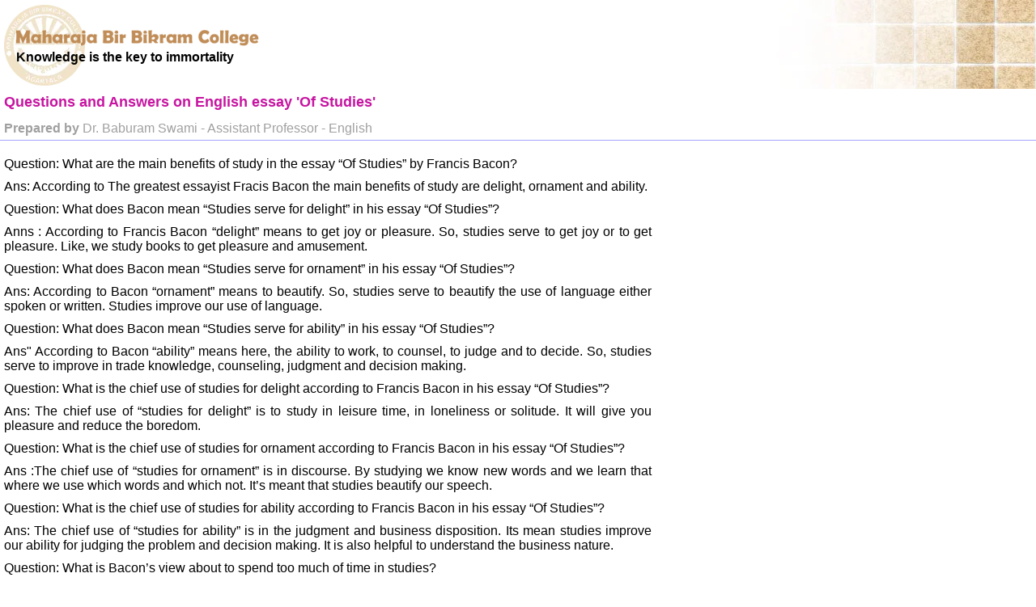

--- FILE ---
content_type: text/html; charset=UTF-8
request_url: https://mbbcollege.in/students/viewtxt.php?folder=questions&id=131
body_size: 3683
content:

	<!DOCTYPE HTML PUBLIC "-//W3C//DTD HTML 4.01 Transitional//EN">
	<html>
	<head>
	<meta charset="UTF-8">
	<meta http-equiv="cache-control" content="no-cache" />
	<meta http-equiv="Pragma" content="no-cache" />
	<meta http-equiv="Expires" content="-1" />
	<meta charset="UTF-8" />
	<meta name="viewport" content="width=device-width, initial-scale=.7">
	<!--meta name="viewport" content="width=device-width, initial-scale=1, minimum-scale=1, user-scalable=no"-->
	<title>Questions and Answers on English essay 'Of Studies'</title>
	
	<style>
		div.contentDIV{
			margin:10px 0px 10px 0px;
			max-width:800px;
			font:12pt Sans-Serif, Serif, Sans, 'Times New Roman', Times, serif, Verdana;
			font-weight:normal;
			padding:0px;
			color:#000000;
			white-space:normal;
		}
		
		div.contentDIV hr{
			display: block; 
			border-top: 1px solid #c0c0c0; 
			border-bottom: 1px solid #ffffff; 
			height:0px; 
			margin:0px;
		}
		
		div.contentDIV table, th, td{
			font:12pt Sans-Serif, Serif, Sans, 'Times New Roman', Times, serif, Verdana;
			font-weight:normal;
			color:#000000;
			max-height:999999px;
			text-align:justify;
			background:transparent;
			white-space:normal;
		}
		
		div.contentDIV a{
			//display:block;
			text-decoration: none;
		}
		
		div.contentDIV a:hover{
			text-decoration: underline;
		}
	
	</style>
	<script>
		var android = (/Android|webOS|iPhone|iPad|iPod|BlackBerry|IEMobile|Opera Mini/i.test(navigator.userAgent))? 1 : 0;
		window.onload = function(){
			if(android){
				document.getElementById("topTD").style.fontSize = "12px";
				document.getElementById("topIMG").style.width = "250px";
				document.getElementById("sumIMG").style.width = "100%";
			}
			else{
				document.getElementById("sumIMG").style.height = "800px";
			}
		}		
	</script>
	</head>
	<body style="margin:0px;white-space:normal;line-height: 1.2;background:#ffffff;font:16px/100% Sans-Serif, Serif, Sans, Arial, Helvetica;text-align:justify;font-weight:normal;color:#a0a0a0;">
		<table id="mainTable" cellspacing="0" cellpadding="0" style="max-height:999999px;cursor:default;margin:0px;width:100%;border-collapse:collapse;border-spacing:0px 0px;border-width:0px;font:16px/100% Sans-Serif, Serif, Sans, Arial, Helvetica;">
			<tr style="border-bottom:#EDE3D3 0px solid;background: #ffffff url('../images/top2.jpg') no-repeat right top;">
				<td id="topTD" style="white-space:normal;padding:32px 10px 32px 20px;height:64px;width:100%;font-size:16px;font-weight:bold;text-align:left;background:url('../images/logo2.png') no-repeat center left;">
					<img id="topIMG" src="../images/mbbc1.png" style="padding:5px 0px 5px 0px;"><br>
					Knowledge is the key to immortality
				</td>
			</tr>
			
		<tr><td style="padding:5px;color:#C715A1;font:18px/100% Sans-Serif, Serif, Sans, Arial, Helvetica;"><b>Questions and Answers on English essay 'Of Studies'</b></td></tr>
		<tr ><td style="padding:10px 5px 5px 5px;color:#a0a0a0;text-align:justify;"><b>Prepared by</b> Dr. Baburam Swami - Assistant Professor - English</td></tr>
		<tr><td style="padding:10px 5px 5px 5px;border-top:#A4A4FE 1px solid;text-align:justify;color:#707070;"><div class="contentDIV"><p style="margin:10px 0px 10px 0px;">Question: What are the main benefits of study in the essay “Of Studies” by Francis Bacon?
</p><p style="margin:10px 0px 10px 0px;">Ans: According to The greatest essayist Fracis Bacon the main benefits of study are delight, ornament and ability.
</p><p style="margin:10px 0px 10px 0px;">Question: What does Bacon mean “Studies serve for delight” in his essay “Of Studies”?
</p><p style="margin:10px 0px 10px 0px;">Anns : According to Francis Bacon “delight” means to get joy or pleasure. So, studies serve to get joy or to get pleasure. Like, we study books to get pleasure and amusement.
</p><p style="margin:10px 0px 10px 0px;">Question: What does Bacon mean “Studies serve for ornament” in his essay “Of Studies”?
</p><p style="margin:10px 0px 10px 0px;">Ans: According to Bacon “ornament” means to beautify. So, studies serve to beautify the use of language either spoken or written. Studies improve our use of language.
</p><p style="margin:10px 0px 10px 0px;">Question: What does Bacon mean “Studies serve for ability” in his essay “Of Studies”?
</p><p style="margin:10px 0px 10px 0px;">Ans" According to Bacon “ability” means here, the ability to work, to counsel, to judge and to decide. So, studies serve to improve in trade knowledge, counseling, judgment and decision making.
</p><p style="margin:10px 0px 10px 0px;">Question: What is the chief use of studies for delight according to Francis Bacon in his essay “Of Studies”?
</p><p style="margin:10px 0px 10px 0px;">Ans: The chief use of “studies for delight” is to study in leisure time, in loneliness or solitude. It will give you pleasure and reduce the boredom.
</p><p style="margin:10px 0px 10px 0px;">Question: What is the chief use of studies for ornament according to Francis Bacon in his essay “Of Studies”?
</p><p style="margin:10px 0px 10px 0px;">Ans :The chief use of “studies for ornament” is in discourse. By studying we know new words and we learn that where we use which words and which not. It’s meant that studies beautify our speech.
</p><p style="margin:10px 0px 10px 0px;">Question: What is the chief use of studies for ability according to Francis Bacon in his essay “Of Studies”?
</p><p style="margin:10px 0px 10px 0px;">Ans: The chief use of “studies for ability” is in the judgment and business disposition. Its mean studies improve our ability for judging the problem and decision making. It is also helpful to understand the business nature.
</p><p style="margin:10px 0px 10px 0px;">Question: What is Bacon’s view about to spend too much of time in studies?
</p><p style="margin:10px 0px 10px 0px;">Ans: Bacon wrote in his essay “Of Studies” that spend too much of time in studies is laziness or inactivity (sloth). Its mean that only study could not be fruitful without experience.
</p><p style="margin:10px 0px 10px 0px;">Question: What is Bacon’s view about “too much use of studies for ornament” in his essay “Of Studies”?
</p><p style="margin:10px 0px 10px 0px;">Ans: In the essay “Of Studies” according to Bacon the too much use of studies for ornament is affectation. Its mean that too much use of studies for ornament makes your discourse artificial or unnatural.
</p><p style="margin:10px 0px 10px 0px;">Question: What is Bacon’s view about to make judgment wholly by their rules (learnt from study) in his essay “Of Studies“?
</p><p style="margin:10px 0px 10px 0px;">Ans: In the essay “Of Studies” Bacon tells us that to make judgment wholly by their rules (rules that learnt from the studies) is the humor of the scholar. Its mean that the judgments made without practical knowledge or experience are foolish.
</p><p style="margin:10px 0px 10px 0px;">Question: What does Bacon say about natural abilities of a man in his essay “Of Studies”?
</p><p style="margin:10px 0px 10px 0px;">Ans: Bacon says that the natural abilities of a man are like the plants that need pruning (trimming) and natural abilities of a man also need trimming by the studies. He says that the study only gives lots of directions, but experience also supplement the natural abilities.
</p><p style="margin:10px 0px 10px 0px;">Question: What is the attitude of a crafty man about studies, according to Bacon in his essay “Of Studies”?
</p><p style="margin:10px 0px 10px 0px;">Ans: According to Bacon in his essay “Of Studies” the crafty man denounces (criticize, condemn) studies because the cunning and sneaky person used the tricks and crooked ways to accomplish the job.
</p><p style="margin:10px 0px 10px 0px;">Question: What is the attitude of a simple man about studies, according to Bacon in his essay “Of Studies”?
</p><p style="margin:10px 0px 10px 0px;">Ans: According to Bacon in his essay “Of Studies” the simple man admire (regard, respect) the studies.
</p><p style="margin:10px 0px 10px 0px;">Question: What is the attitude of a wise man about studies, according to Bacon in his essay “Of Studies”?
</p><p style="margin:10px 0px 10px 0px;">Ans: According to Bacon in his essay “Of Studies” the wise man used the knowledge had gotten from studies.
</p><p style="margin:10px 0px 10px 0px;">Question: What does Bacon mean of “Some books are to be tasted, others to be swallowed, and some few to be chewed and digested” in the essay “Of Studies”?
</p><p style="margin:10px 0px 10px 0px;">Ans: According to Bacon some books are tasted means not studied completely but in parts. Others to be swallowed means that books are read completely, but without curiosity and some few to be chewed and digested means that books studied with full interest and deeply to get maximum knowledge not only thematic but at the minute level also.
</p><p style="margin:10px 0px 10px 0px;"> 
</p><p style="margin:10px 0px 10px 0px;">Question: What is bacon’s view about “Some books also may be read by deputy, and extracts made of them by others” in the essay “Of Studies”?
</p><p style="margin:10px 0px 10px 0px;">Ans :Bacon says about these books that these are guiding only of less important matters.
</p><p style="margin:10px 0px 10px 0px;">Question: What are the distilled books, according to the Bacon in his essay “Of Studies”?
</p><p style="margin:10px 0px 10px 0px;">Ans: Bacon says that distilled books are like common distilled waters (distilled water is purified water). So, Bacon here means the summarized books (containing only important information). He says that it is like flashy things. Flashy things are showy things that it only draws attention and of less importance.
</p><p style="margin:10px 0px 10px 0px;"> Question: What reading, conference and writing made a man according to Bacon in his essay “Of Studies”?
</p><p style="margin:10px 0px 10px 0px;">Ans: According to Bacon in his essay “Of studies” the reading make a full man, conference a ready man and writing an exact man.
</p><p style="margin:10px 0px 10px 0px;">Question: What a man needs to possess if a man writes little, conference little and read little according to Bacon in his essay “Of Studies”?
</p><p style="margin:10px 0px 10px 0px;">Ans: According to Bacon if a man write little, he had need have a great memory; if he confer little, he had need have a present wit: and if he read little, he had need have much cunning.
</p><p style="margin:10px 0px 10px 0px;">Question: According to Bacon what are the benefits of studying history, poetry, mathematics, natural philosophy, morality, logic and rhetoric in the essay “Of Studies”?
</p><p style="margin:10px 0px 10px 0px;">Ans: According to Bacon histories make men wise; poets witty; the mathematics subtle; natural philosophy deep; moral grave; logic and rhetoric able to contend.
</p><p style="margin:10px 0px 10px 0px;"> 
</p><p style="margin:10px 0px 10px 0px;">Question: According to Bacon the exercise of bowling is good for which disease as mentioned in his essay “Of Studies”?
</p><p style="margin:10px 0px 10px 0px;">Ans: According to Bacon bowling is good for the stone and reins.
</p><p style="margin:10px 0px 10px 0px;">Question: According to Bacon the exercise of shooting is good for which disease as mentioned in his essay “Of Studies”?
</p><p style="margin:10px 0px 10px 0px;">Ans: Bacon mentioned in his essay “Of Studies” that shooting is good for the lungs and breast.
</p><p style="margin:10px 0px 10px 0px;">Question: According to Bacon the exercises of gentle walking and riding are good for which diseases as mentioned in his essay “Of Studies”?
</p><p style="margin:10px 0px 10px 0px;">Ans: Bacon mentioned in his essay “Of Studies” that gentle walking is good for stomach and riding for the head.
</p><p style="margin:10px 0px 10px 0px;">Question:  If a man’s wit be wandering what Bacon suggest to do, in the essay “Of Studies”?
</p><p style="margin:10px 0px 10px 0px;">Ans: In the essay “Of Studies” Bacon says that if a man’s wit is wandering, let him/ her study the Mathematics.</p></div></td></tr>
		<tr><td style="padding:5px;border-top:#A4A4FE 1px solid;font-size:12px;color:#A18870;text-align:justify;"><i>Copyright &copy; 2018 - All Rights Reserved - www.mbbcollege.in</i></td></tr>
		</table>
	</body>
	</html>
